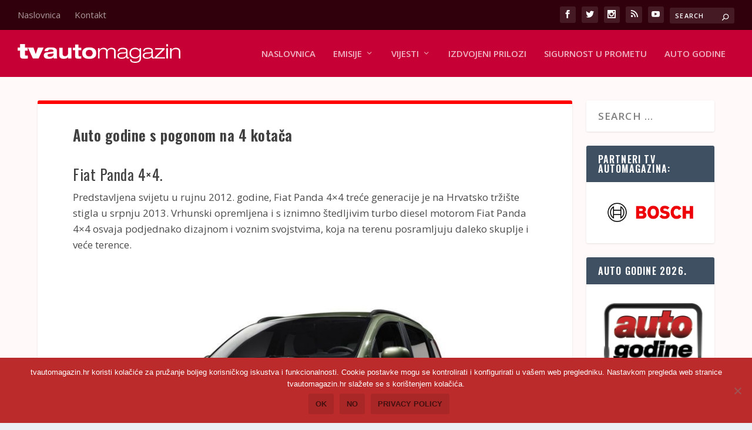

--- FILE ---
content_type: text/html; charset=UTF-8
request_url: https://tvautomagazin.hr/auto-godine-2014/auto-godine-s-pogonom-na-4-kotaca/
body_size: 14900
content:
<!DOCTYPE html>
<!--[if IE 6]>
<html id="ie6" lang="en-US">
<![endif]-->
<!--[if IE 7]>
<html id="ie7" lang="en-US">
<![endif]-->
<!--[if IE 8]>
<html id="ie8" lang="en-US">
<![endif]-->
<!--[if !(IE 6) | !(IE 7) | !(IE 8)  ]><!-->
<html lang="en-US">
<!--<![endif]-->
<head>
	<meta charset="UTF-8" />
			
	<meta http-equiv="X-UA-Compatible" content="IE=edge">
	<link rel="pingback" href="https://tvautomagazin.hr/xmlrpc.php" />

		<!--[if lt IE 9]>
	<script src="https://tvautomagazin.hr/wp-content/themes/Extra/scripts/ext/html5.js" type="text/javascript"></script>
	<![endif]-->

	<script type="text/javascript">
		document.documentElement.className = 'js';
	</script>

	<meta name='robots' content='index, follow, max-image-preview:large, max-snippet:-1, max-video-preview:-1' />
<script type="text/javascript">
			let jqueryParams=[],jQuery=function(r){return jqueryParams=[...jqueryParams,r],jQuery},$=function(r){return jqueryParams=[...jqueryParams,r],$};window.jQuery=jQuery,window.$=jQuery;let customHeadScripts=!1;jQuery.fn=jQuery.prototype={},$.fn=jQuery.prototype={},jQuery.noConflict=function(r){if(window.jQuery)return jQuery=window.jQuery,$=window.jQuery,customHeadScripts=!0,jQuery.noConflict},jQuery.ready=function(r){jqueryParams=[...jqueryParams,r]},$.ready=function(r){jqueryParams=[...jqueryParams,r]},jQuery.load=function(r){jqueryParams=[...jqueryParams,r]},$.load=function(r){jqueryParams=[...jqueryParams,r]},jQuery.fn.ready=function(r){jqueryParams=[...jqueryParams,r]},$.fn.ready=function(r){jqueryParams=[...jqueryParams,r]};</script>
	<!-- This site is optimized with the Yoast SEO plugin v22.9 - https://yoast.com/wordpress/plugins/seo/ -->
	<title>Auto godine s pogonom na 4 kotača - TV Automagazin</title>
	<link rel="canonical" href="https://tvautomagazin.hr/auto-godine-2014/auto-godine-s-pogonom-na-4-kotaca/" />
	<meta property="og:locale" content="en_US" />
	<meta property="og:type" content="article" />
	<meta property="og:title" content="Auto godine s pogonom na 4 kotača - TV Automagazin" />
	<meta property="og:description" content="Fiat Panda 4&#215;4. Predstavljena svijetu u rujnu 2012. godine, Fiat Panda 4&#215;4 treće generacije je na Hrvatsko tržište stigla u srpnju 2013. Vrhunski opremljena i s iznimno štedljivim turbo diesel motorom Fiat Panda 4&#215;4 osvaja podjednako dizajnom i voznim svojstvima, koja na terenu posramljuju daleko skuplje i veće terence.  Stalan &#8220;Torque on demand&#8221; pogon na [&hellip;]" />
	<meta property="og:url" content="https://tvautomagazin.hr/auto-godine-2014/auto-godine-s-pogonom-na-4-kotaca/" />
	<meta property="og:site_name" content="TV Automagazin" />
	<meta property="article:modified_time" content="2014-04-26T15:33:11+00:00" />
	<meta property="og:image" content="http://www.tvautomagazin.hr/wp-content/uploads/2013/12/F_6006-1024x682.jpg" />
	<meta name="twitter:card" content="summary_large_image" />
	<meta name="twitter:label1" content="Est. reading time" />
	<meta name="twitter:data1" content="1 minute" />
	<script type="application/ld+json" class="yoast-schema-graph">{"@context":"https://schema.org","@graph":[{"@type":"WebPage","@id":"https://tvautomagazin.hr/auto-godine-2014/auto-godine-s-pogonom-na-4-kotaca/","url":"https://tvautomagazin.hr/auto-godine-2014/auto-godine-s-pogonom-na-4-kotaca/","name":"Auto godine s pogonom na 4 kotača - TV Automagazin","isPartOf":{"@id":"https://tvautomagazin.hr/#website"},"primaryImageOfPage":{"@id":"https://tvautomagazin.hr/auto-godine-2014/auto-godine-s-pogonom-na-4-kotaca/#primaryimage"},"image":{"@id":"https://tvautomagazin.hr/auto-godine-2014/auto-godine-s-pogonom-na-4-kotaca/#primaryimage"},"thumbnailUrl":"http://www.tvautomagazin.hr/wp-content/uploads/2013/12/F_6006-1024x682.jpg","datePublished":"2013-12-23T11:46:31+00:00","dateModified":"2014-04-26T15:33:11+00:00","breadcrumb":{"@id":"https://tvautomagazin.hr/auto-godine-2014/auto-godine-s-pogonom-na-4-kotaca/#breadcrumb"},"inLanguage":"en-US","potentialAction":[{"@type":"ReadAction","target":["https://tvautomagazin.hr/auto-godine-2014/auto-godine-s-pogonom-na-4-kotaca/"]}]},{"@type":"ImageObject","inLanguage":"en-US","@id":"https://tvautomagazin.hr/auto-godine-2014/auto-godine-s-pogonom-na-4-kotaca/#primaryimage","url":"http://www.tvautomagazin.hr/wp-content/uploads/2013/12/F_6006-1024x682.jpg","contentUrl":"http://www.tvautomagazin.hr/wp-content/uploads/2013/12/F_6006-1024x682.jpg"},{"@type":"BreadcrumbList","@id":"https://tvautomagazin.hr/auto-godine-2014/auto-godine-s-pogonom-na-4-kotaca/#breadcrumb","itemListElement":[{"@type":"ListItem","position":1,"name":"Home","item":"https://tvautomagazin.hr/"},{"@type":"ListItem","position":2,"name":"Auto godine 2014.","item":"https://tvautomagazin.hr/auto-godine-2014/"},{"@type":"ListItem","position":3,"name":"Auto godine s pogonom na 4 kotača"}]},{"@type":"WebSite","@id":"https://tvautomagazin.hr/#website","url":"https://tvautomagazin.hr/","name":"TV Automagazin","description":"Emisija o automobilima, autoindustriji i strasti za brzinom!","publisher":{"@id":"https://tvautomagazin.hr/#organization"},"potentialAction":[{"@type":"SearchAction","target":{"@type":"EntryPoint","urlTemplate":"https://tvautomagazin.hr/?s={search_term_string}"},"query-input":"required name=search_term_string"}],"inLanguage":"en-US"},{"@type":"Organization","@id":"https://tvautomagazin.hr/#organization","name":"TV Automagazin","url":"https://tvautomagazin.hr/","logo":{"@type":"ImageObject","inLanguage":"en-US","@id":"https://tvautomagazin.hr/#/schema/logo/image/","url":"","contentUrl":"","caption":"TV Automagazin"},"image":{"@id":"https://tvautomagazin.hr/#/schema/logo/image/"}}]}</script>
	<!-- / Yoast SEO plugin. -->


<link rel='dns-prefetch' href='//fonts.googleapis.com' />
<link rel="alternate" type="application/rss+xml" title="TV Automagazin &raquo; Feed" href="https://tvautomagazin.hr/feed/" />
<link rel="alternate" type="application/rss+xml" title="TV Automagazin &raquo; Comments Feed" href="https://tvautomagazin.hr/comments/feed/" />
<meta content="TVAM v.1.0" name="generator"/><link rel='stylesheet' id='wp-block-library-css' href='https://tvautomagazin.hr/wp-includes/css/dist/block-library/style.min.css?ver=6.5.7' type='text/css' media='all' />
<style id='wp-block-library-theme-inline-css' type='text/css'>
.wp-block-audio figcaption{color:#555;font-size:13px;text-align:center}.is-dark-theme .wp-block-audio figcaption{color:#ffffffa6}.wp-block-audio{margin:0 0 1em}.wp-block-code{border:1px solid #ccc;border-radius:4px;font-family:Menlo,Consolas,monaco,monospace;padding:.8em 1em}.wp-block-embed figcaption{color:#555;font-size:13px;text-align:center}.is-dark-theme .wp-block-embed figcaption{color:#ffffffa6}.wp-block-embed{margin:0 0 1em}.blocks-gallery-caption{color:#555;font-size:13px;text-align:center}.is-dark-theme .blocks-gallery-caption{color:#ffffffa6}.wp-block-image figcaption{color:#555;font-size:13px;text-align:center}.is-dark-theme .wp-block-image figcaption{color:#ffffffa6}.wp-block-image{margin:0 0 1em}.wp-block-pullquote{border-bottom:4px solid;border-top:4px solid;color:currentColor;margin-bottom:1.75em}.wp-block-pullquote cite,.wp-block-pullquote footer,.wp-block-pullquote__citation{color:currentColor;font-size:.8125em;font-style:normal;text-transform:uppercase}.wp-block-quote{border-left:.25em solid;margin:0 0 1.75em;padding-left:1em}.wp-block-quote cite,.wp-block-quote footer{color:currentColor;font-size:.8125em;font-style:normal;position:relative}.wp-block-quote.has-text-align-right{border-left:none;border-right:.25em solid;padding-left:0;padding-right:1em}.wp-block-quote.has-text-align-center{border:none;padding-left:0}.wp-block-quote.is-large,.wp-block-quote.is-style-large,.wp-block-quote.is-style-plain{border:none}.wp-block-search .wp-block-search__label{font-weight:700}.wp-block-search__button{border:1px solid #ccc;padding:.375em .625em}:where(.wp-block-group.has-background){padding:1.25em 2.375em}.wp-block-separator.has-css-opacity{opacity:.4}.wp-block-separator{border:none;border-bottom:2px solid;margin-left:auto;margin-right:auto}.wp-block-separator.has-alpha-channel-opacity{opacity:1}.wp-block-separator:not(.is-style-wide):not(.is-style-dots){width:100px}.wp-block-separator.has-background:not(.is-style-dots){border-bottom:none;height:1px}.wp-block-separator.has-background:not(.is-style-wide):not(.is-style-dots){height:2px}.wp-block-table{margin:0 0 1em}.wp-block-table td,.wp-block-table th{word-break:normal}.wp-block-table figcaption{color:#555;font-size:13px;text-align:center}.is-dark-theme .wp-block-table figcaption{color:#ffffffa6}.wp-block-video figcaption{color:#555;font-size:13px;text-align:center}.is-dark-theme .wp-block-video figcaption{color:#ffffffa6}.wp-block-video{margin:0 0 1em}.wp-block-template-part.has-background{margin-bottom:0;margin-top:0;padding:1.25em 2.375em}
</style>
<style id='global-styles-inline-css' type='text/css'>
body{--wp--preset--color--black: #000000;--wp--preset--color--cyan-bluish-gray: #abb8c3;--wp--preset--color--white: #ffffff;--wp--preset--color--pale-pink: #f78da7;--wp--preset--color--vivid-red: #cf2e2e;--wp--preset--color--luminous-vivid-orange: #ff6900;--wp--preset--color--luminous-vivid-amber: #fcb900;--wp--preset--color--light-green-cyan: #7bdcb5;--wp--preset--color--vivid-green-cyan: #00d084;--wp--preset--color--pale-cyan-blue: #8ed1fc;--wp--preset--color--vivid-cyan-blue: #0693e3;--wp--preset--color--vivid-purple: #9b51e0;--wp--preset--gradient--vivid-cyan-blue-to-vivid-purple: linear-gradient(135deg,rgba(6,147,227,1) 0%,rgb(155,81,224) 100%);--wp--preset--gradient--light-green-cyan-to-vivid-green-cyan: linear-gradient(135deg,rgb(122,220,180) 0%,rgb(0,208,130) 100%);--wp--preset--gradient--luminous-vivid-amber-to-luminous-vivid-orange: linear-gradient(135deg,rgba(252,185,0,1) 0%,rgba(255,105,0,1) 100%);--wp--preset--gradient--luminous-vivid-orange-to-vivid-red: linear-gradient(135deg,rgba(255,105,0,1) 0%,rgb(207,46,46) 100%);--wp--preset--gradient--very-light-gray-to-cyan-bluish-gray: linear-gradient(135deg,rgb(238,238,238) 0%,rgb(169,184,195) 100%);--wp--preset--gradient--cool-to-warm-spectrum: linear-gradient(135deg,rgb(74,234,220) 0%,rgb(151,120,209) 20%,rgb(207,42,186) 40%,rgb(238,44,130) 60%,rgb(251,105,98) 80%,rgb(254,248,76) 100%);--wp--preset--gradient--blush-light-purple: linear-gradient(135deg,rgb(255,206,236) 0%,rgb(152,150,240) 100%);--wp--preset--gradient--blush-bordeaux: linear-gradient(135deg,rgb(254,205,165) 0%,rgb(254,45,45) 50%,rgb(107,0,62) 100%);--wp--preset--gradient--luminous-dusk: linear-gradient(135deg,rgb(255,203,112) 0%,rgb(199,81,192) 50%,rgb(65,88,208) 100%);--wp--preset--gradient--pale-ocean: linear-gradient(135deg,rgb(255,245,203) 0%,rgb(182,227,212) 50%,rgb(51,167,181) 100%);--wp--preset--gradient--electric-grass: linear-gradient(135deg,rgb(202,248,128) 0%,rgb(113,206,126) 100%);--wp--preset--gradient--midnight: linear-gradient(135deg,rgb(2,3,129) 0%,rgb(40,116,252) 100%);--wp--preset--font-size--small: 13px;--wp--preset--font-size--medium: 20px;--wp--preset--font-size--large: 36px;--wp--preset--font-size--x-large: 42px;--wp--preset--spacing--20: 0.44rem;--wp--preset--spacing--30: 0.67rem;--wp--preset--spacing--40: 1rem;--wp--preset--spacing--50: 1.5rem;--wp--preset--spacing--60: 2.25rem;--wp--preset--spacing--70: 3.38rem;--wp--preset--spacing--80: 5.06rem;--wp--preset--shadow--natural: 6px 6px 9px rgba(0, 0, 0, 0.2);--wp--preset--shadow--deep: 12px 12px 50px rgba(0, 0, 0, 0.4);--wp--preset--shadow--sharp: 6px 6px 0px rgba(0, 0, 0, 0.2);--wp--preset--shadow--outlined: 6px 6px 0px -3px rgba(255, 255, 255, 1), 6px 6px rgba(0, 0, 0, 1);--wp--preset--shadow--crisp: 6px 6px 0px rgba(0, 0, 0, 1);}body { margin: 0;--wp--style--global--content-size: 856px;--wp--style--global--wide-size: 1280px; }.wp-site-blocks > .alignleft { float: left; margin-right: 2em; }.wp-site-blocks > .alignright { float: right; margin-left: 2em; }.wp-site-blocks > .aligncenter { justify-content: center; margin-left: auto; margin-right: auto; }:where(.is-layout-flex){gap: 0.5em;}:where(.is-layout-grid){gap: 0.5em;}body .is-layout-flow > .alignleft{float: left;margin-inline-start: 0;margin-inline-end: 2em;}body .is-layout-flow > .alignright{float: right;margin-inline-start: 2em;margin-inline-end: 0;}body .is-layout-flow > .aligncenter{margin-left: auto !important;margin-right: auto !important;}body .is-layout-constrained > .alignleft{float: left;margin-inline-start: 0;margin-inline-end: 2em;}body .is-layout-constrained > .alignright{float: right;margin-inline-start: 2em;margin-inline-end: 0;}body .is-layout-constrained > .aligncenter{margin-left: auto !important;margin-right: auto !important;}body .is-layout-constrained > :where(:not(.alignleft):not(.alignright):not(.alignfull)){max-width: var(--wp--style--global--content-size);margin-left: auto !important;margin-right: auto !important;}body .is-layout-constrained > .alignwide{max-width: var(--wp--style--global--wide-size);}body .is-layout-flex{display: flex;}body .is-layout-flex{flex-wrap: wrap;align-items: center;}body .is-layout-flex > *{margin: 0;}body .is-layout-grid{display: grid;}body .is-layout-grid > *{margin: 0;}body{padding-top: 0px;padding-right: 0px;padding-bottom: 0px;padding-left: 0px;}a:where(:not(.wp-element-button)){text-decoration: underline;}.wp-element-button, .wp-block-button__link{background-color: #32373c;border-width: 0;color: #fff;font-family: inherit;font-size: inherit;line-height: inherit;padding: calc(0.667em + 2px) calc(1.333em + 2px);text-decoration: none;}.has-black-color{color: var(--wp--preset--color--black) !important;}.has-cyan-bluish-gray-color{color: var(--wp--preset--color--cyan-bluish-gray) !important;}.has-white-color{color: var(--wp--preset--color--white) !important;}.has-pale-pink-color{color: var(--wp--preset--color--pale-pink) !important;}.has-vivid-red-color{color: var(--wp--preset--color--vivid-red) !important;}.has-luminous-vivid-orange-color{color: var(--wp--preset--color--luminous-vivid-orange) !important;}.has-luminous-vivid-amber-color{color: var(--wp--preset--color--luminous-vivid-amber) !important;}.has-light-green-cyan-color{color: var(--wp--preset--color--light-green-cyan) !important;}.has-vivid-green-cyan-color{color: var(--wp--preset--color--vivid-green-cyan) !important;}.has-pale-cyan-blue-color{color: var(--wp--preset--color--pale-cyan-blue) !important;}.has-vivid-cyan-blue-color{color: var(--wp--preset--color--vivid-cyan-blue) !important;}.has-vivid-purple-color{color: var(--wp--preset--color--vivid-purple) !important;}.has-black-background-color{background-color: var(--wp--preset--color--black) !important;}.has-cyan-bluish-gray-background-color{background-color: var(--wp--preset--color--cyan-bluish-gray) !important;}.has-white-background-color{background-color: var(--wp--preset--color--white) !important;}.has-pale-pink-background-color{background-color: var(--wp--preset--color--pale-pink) !important;}.has-vivid-red-background-color{background-color: var(--wp--preset--color--vivid-red) !important;}.has-luminous-vivid-orange-background-color{background-color: var(--wp--preset--color--luminous-vivid-orange) !important;}.has-luminous-vivid-amber-background-color{background-color: var(--wp--preset--color--luminous-vivid-amber) !important;}.has-light-green-cyan-background-color{background-color: var(--wp--preset--color--light-green-cyan) !important;}.has-vivid-green-cyan-background-color{background-color: var(--wp--preset--color--vivid-green-cyan) !important;}.has-pale-cyan-blue-background-color{background-color: var(--wp--preset--color--pale-cyan-blue) !important;}.has-vivid-cyan-blue-background-color{background-color: var(--wp--preset--color--vivid-cyan-blue) !important;}.has-vivid-purple-background-color{background-color: var(--wp--preset--color--vivid-purple) !important;}.has-black-border-color{border-color: var(--wp--preset--color--black) !important;}.has-cyan-bluish-gray-border-color{border-color: var(--wp--preset--color--cyan-bluish-gray) !important;}.has-white-border-color{border-color: var(--wp--preset--color--white) !important;}.has-pale-pink-border-color{border-color: var(--wp--preset--color--pale-pink) !important;}.has-vivid-red-border-color{border-color: var(--wp--preset--color--vivid-red) !important;}.has-luminous-vivid-orange-border-color{border-color: var(--wp--preset--color--luminous-vivid-orange) !important;}.has-luminous-vivid-amber-border-color{border-color: var(--wp--preset--color--luminous-vivid-amber) !important;}.has-light-green-cyan-border-color{border-color: var(--wp--preset--color--light-green-cyan) !important;}.has-vivid-green-cyan-border-color{border-color: var(--wp--preset--color--vivid-green-cyan) !important;}.has-pale-cyan-blue-border-color{border-color: var(--wp--preset--color--pale-cyan-blue) !important;}.has-vivid-cyan-blue-border-color{border-color: var(--wp--preset--color--vivid-cyan-blue) !important;}.has-vivid-purple-border-color{border-color: var(--wp--preset--color--vivid-purple) !important;}.has-vivid-cyan-blue-to-vivid-purple-gradient-background{background: var(--wp--preset--gradient--vivid-cyan-blue-to-vivid-purple) !important;}.has-light-green-cyan-to-vivid-green-cyan-gradient-background{background: var(--wp--preset--gradient--light-green-cyan-to-vivid-green-cyan) !important;}.has-luminous-vivid-amber-to-luminous-vivid-orange-gradient-background{background: var(--wp--preset--gradient--luminous-vivid-amber-to-luminous-vivid-orange) !important;}.has-luminous-vivid-orange-to-vivid-red-gradient-background{background: var(--wp--preset--gradient--luminous-vivid-orange-to-vivid-red) !important;}.has-very-light-gray-to-cyan-bluish-gray-gradient-background{background: var(--wp--preset--gradient--very-light-gray-to-cyan-bluish-gray) !important;}.has-cool-to-warm-spectrum-gradient-background{background: var(--wp--preset--gradient--cool-to-warm-spectrum) !important;}.has-blush-light-purple-gradient-background{background: var(--wp--preset--gradient--blush-light-purple) !important;}.has-blush-bordeaux-gradient-background{background: var(--wp--preset--gradient--blush-bordeaux) !important;}.has-luminous-dusk-gradient-background{background: var(--wp--preset--gradient--luminous-dusk) !important;}.has-pale-ocean-gradient-background{background: var(--wp--preset--gradient--pale-ocean) !important;}.has-electric-grass-gradient-background{background: var(--wp--preset--gradient--electric-grass) !important;}.has-midnight-gradient-background{background: var(--wp--preset--gradient--midnight) !important;}.has-small-font-size{font-size: var(--wp--preset--font-size--small) !important;}.has-medium-font-size{font-size: var(--wp--preset--font-size--medium) !important;}.has-large-font-size{font-size: var(--wp--preset--font-size--large) !important;}.has-x-large-font-size{font-size: var(--wp--preset--font-size--x-large) !important;}
.wp-block-navigation a:where(:not(.wp-element-button)){color: inherit;}
:where(.wp-block-post-template.is-layout-flex){gap: 1.25em;}:where(.wp-block-post-template.is-layout-grid){gap: 1.25em;}
:where(.wp-block-columns.is-layout-flex){gap: 2em;}:where(.wp-block-columns.is-layout-grid){gap: 2em;}
.wp-block-pullquote{font-size: 1.5em;line-height: 1.6;}
</style>
<link rel='stylesheet' id='cookie-notice-front-css' href='https://tvautomagazin.hr/wp-content/plugins/cookie-notice/css/front.min.css?ver=2.5.3' type='text/css' media='all' />
<link rel='stylesheet' id='et_monarch-css-css' href='https://tvautomagazin.hr/wp-content/plugins/monarch/css/style.css?ver=1.4.14' type='text/css' media='all' />
<link rel='stylesheet' id='et-gf-open-sans-css' href='https://fonts.googleapis.com/css?family=Open+Sans:400,700' type='text/css' media='all' />
<link rel='stylesheet' id='extra-style-parent-css' href='https://tvautomagazin.hr/wp-content/themes/Extra/style.min.css?ver=4.17.6' type='text/css' media='all' />
<style id='extra-dynamic-critical-inline-css' type='text/css'>
@font-face{font-family:ETmodules;font-display:block;src:url(//tvautomagazin.hr/wp-content/themes/Extra/core/admin/fonts/modules/all/modules.eot);src:url(//tvautomagazin.hr/wp-content/themes/Extra/core/admin/fonts/modules/all/modules.eot?#iefix) format("embedded-opentype"),url(//tvautomagazin.hr/wp-content/themes/Extra/core/admin/fonts/modules/all/modules.ttf) format("truetype"),url(//tvautomagazin.hr/wp-content/themes/Extra/core/admin/fonts/modules/all/modules.woff) format("woff"),url(//tvautomagazin.hr/wp-content/themes/Extra/core/admin/fonts/modules/all/modules.svg#ETmodules) format("svg");font-weight:400;font-style:normal}
@media (min-width:981px){.et_pb_gutter.et_pb_gutters1 #left-area{width:75%}.et_pb_gutter.et_pb_gutters1 #sidebar{width:25%}.et_pb_gutters1.et_right_sidebar #left-area{padding-right:0}.et_pb_gutters1.et_left_sidebar #left-area{padding-left:0}.et_pb_gutter.et_pb_gutters1.et_right_sidebar #main-content .container:before{right:25%!important}.et_pb_gutter.et_pb_gutters1.et_left_sidebar #main-content .container:before{left:25%!important}.et_pb_gutters1 .et_pb_column,.et_pb_gutters1.et_pb_row .et_pb_column{margin-right:0}.et_pb_gutters1 .et_pb_column_4_4,.et_pb_gutters1.et_pb_row .et_pb_column_4_4{width:100%}.et_pb_gutters1 .et_pb_column_4_4 .et_pb_module,.et_pb_gutters1.et_pb_row .et_pb_column_4_4 .et_pb_module{margin-bottom:0}.et_pb_gutters1 .et_pb_column_3_4,.et_pb_gutters1.et_pb_row .et_pb_column_3_4{width:75%}.et_pb_gutters1 .et_pb_column_3_4 .et_pb_module,.et_pb_gutters1.et_pb_row .et_pb_column_3_4 .et_pb_module{margin-bottom:0}.et_pb_gutters1 .et_pb_column_2_3,.et_pb_gutters1.et_pb_row .et_pb_column_2_3{width:66.667%}.et_pb_gutters1 .et_pb_column_2_3 .et_pb_module,.et_pb_gutters1.et_pb_row .et_pb_column_2_3 .et_pb_module{margin-bottom:0}.et_pb_gutters1 .et_pb_column_3_5,.et_pb_gutters1.et_pb_row .et_pb_column_3_5{width:60%}.et_pb_gutters1 .et_pb_column_3_5 .et_pb_module,.et_pb_gutters1.et_pb_row .et_pb_column_3_5 .et_pb_module{margin-bottom:0}.et_pb_gutters1 .et_pb_column_1_2,.et_pb_gutters1.et_pb_row .et_pb_column_1_2{width:50%}.et_pb_gutters1 .et_pb_column_1_2 .et_pb_module,.et_pb_gutters1.et_pb_row .et_pb_column_1_2 .et_pb_module{margin-bottom:0}.et_pb_gutters1 .et_pb_column_2_5,.et_pb_gutters1.et_pb_row .et_pb_column_2_5{width:40%}.et_pb_gutters1 .et_pb_column_2_5 .et_pb_module,.et_pb_gutters1.et_pb_row .et_pb_column_2_5 .et_pb_module{margin-bottom:0}.et_pb_gutters1 .et_pb_column_1_3,.et_pb_gutters1.et_pb_row .et_pb_column_1_3{width:33.3333%}.et_pb_gutters1 .et_pb_column_1_3 .et_pb_module,.et_pb_gutters1.et_pb_row .et_pb_column_1_3 .et_pb_module{margin-bottom:0}.et_pb_gutters1 .et_pb_column_1_4,.et_pb_gutters1.et_pb_row .et_pb_column_1_4{width:25%}.et_pb_gutters1 .et_pb_column_1_4 .et_pb_module,.et_pb_gutters1.et_pb_row .et_pb_column_1_4 .et_pb_module{margin-bottom:0}.et_pb_gutters1 .et_pb_column_1_5,.et_pb_gutters1.et_pb_row .et_pb_column_1_5{width:20%}.et_pb_gutters1 .et_pb_column_1_5 .et_pb_module,.et_pb_gutters1.et_pb_row .et_pb_column_1_5 .et_pb_module{margin-bottom:0}.et_pb_gutters1 .et_pb_column_1_6,.et_pb_gutters1.et_pb_row .et_pb_column_1_6{width:16.6667%}.et_pb_gutters1 .et_pb_column_1_6 .et_pb_module,.et_pb_gutters1.et_pb_row .et_pb_column_1_6 .et_pb_module{margin-bottom:0}.et_pb_gutters1 .et_full_width_page.woocommerce-page ul.products li.product{width:25%;margin-right:0;margin-bottom:0}.et_pb_gutters1.et_left_sidebar.woocommerce-page #main-content ul.products li.product,.et_pb_gutters1.et_right_sidebar.woocommerce-page #main-content ul.products li.product{width:33.333%;margin-right:0}}@media (max-width:980px){.et_pb_gutters1 .et_pb_column,.et_pb_gutters1 .et_pb_column .et_pb_module,.et_pb_gutters1.et_pb_row .et_pb_column,.et_pb_gutters1.et_pb_row .et_pb_column .et_pb_module{margin-bottom:0}.et_pb_gutters1 .et_pb_row_1-2_1-4_1-4>.et_pb_column.et_pb_column_1_4,.et_pb_gutters1 .et_pb_row_1-4_1-4>.et_pb_column.et_pb_column_1_4,.et_pb_gutters1 .et_pb_row_1-4_1-4_1-2>.et_pb_column.et_pb_column_1_4,.et_pb_gutters1 .et_pb_row_1-5_1-5_3-5>.et_pb_column.et_pb_column_1_5,.et_pb_gutters1 .et_pb_row_3-5_1-5_1-5>.et_pb_column.et_pb_column_1_5,.et_pb_gutters1 .et_pb_row_4col>.et_pb_column.et_pb_column_1_4,.et_pb_gutters1 .et_pb_row_5col>.et_pb_column.et_pb_column_1_5,.et_pb_gutters1.et_pb_row_1-2_1-4_1-4>.et_pb_column.et_pb_column_1_4,.et_pb_gutters1.et_pb_row_1-4_1-4>.et_pb_column.et_pb_column_1_4,.et_pb_gutters1.et_pb_row_1-4_1-4_1-2>.et_pb_column.et_pb_column_1_4,.et_pb_gutters1.et_pb_row_1-5_1-5_3-5>.et_pb_column.et_pb_column_1_5,.et_pb_gutters1.et_pb_row_3-5_1-5_1-5>.et_pb_column.et_pb_column_1_5,.et_pb_gutters1.et_pb_row_4col>.et_pb_column.et_pb_column_1_4,.et_pb_gutters1.et_pb_row_5col>.et_pb_column.et_pb_column_1_5{width:50%;margin-right:0}.et_pb_gutters1 .et_pb_row_1-2_1-6_1-6_1-6>.et_pb_column.et_pb_column_1_6,.et_pb_gutters1 .et_pb_row_1-6_1-6_1-6>.et_pb_column.et_pb_column_1_6,.et_pb_gutters1 .et_pb_row_1-6_1-6_1-6_1-2>.et_pb_column.et_pb_column_1_6,.et_pb_gutters1 .et_pb_row_6col>.et_pb_column.et_pb_column_1_6,.et_pb_gutters1.et_pb_row_1-2_1-6_1-6_1-6>.et_pb_column.et_pb_column_1_6,.et_pb_gutters1.et_pb_row_1-6_1-6_1-6>.et_pb_column.et_pb_column_1_6,.et_pb_gutters1.et_pb_row_1-6_1-6_1-6_1-2>.et_pb_column.et_pb_column_1_6,.et_pb_gutters1.et_pb_row_6col>.et_pb_column.et_pb_column_1_6{width:33.333%;margin-right:0}.et_pb_gutters1 .et_pb_row_1-6_1-6_1-6_1-6>.et_pb_column.et_pb_column_1_6,.et_pb_gutters1.et_pb_row_1-6_1-6_1-6_1-6>.et_pb_column.et_pb_column_1_6{width:50%;margin-right:0}}@media (max-width:767px){.et_pb_gutters1 .et_pb_column,.et_pb_gutters1 .et_pb_column .et_pb_module,.et_pb_gutters1.et_pb_row .et_pb_column,.et_pb_gutters1.et_pb_row .et_pb_column .et_pb_module{margin-bottom:0}}@media (max-width:479px){.et_pb_gutters1 .et_pb_column,.et_pb_gutters1.et_pb_row .et_pb_column{margin:0!important}.et_pb_gutters1 .et_pb_column .et_pb_module,.et_pb_gutters1.et_pb_row .et_pb_column .et_pb_module{margin-bottom:0}}
@media (min-width:981px){.et_pb_gutter.et_pb_gutters2 #left-area{width:77.25%}.et_pb_gutter.et_pb_gutters2 #sidebar{width:22.75%}.et_pb_gutters2.et_right_sidebar #left-area{padding-right:3%}.et_pb_gutters2.et_left_sidebar #left-area{padding-left:3%}.et_pb_gutter.et_pb_gutters2.et_right_sidebar #main-content .container:before{right:22.75%!important}.et_pb_gutter.et_pb_gutters2.et_left_sidebar #main-content .container:before{left:22.75%!important}.et_pb_gutters2 .et_pb_column,.et_pb_gutters2.et_pb_row .et_pb_column{margin-right:3%}.et_pb_gutters2 .et_pb_column_4_4,.et_pb_gutters2.et_pb_row .et_pb_column_4_4{width:100%}.et_pb_gutters2 .et_pb_column_4_4 .et_pb_module,.et_pb_gutters2.et_pb_row .et_pb_column_4_4 .et_pb_module{margin-bottom:1.5%}.et_pb_gutters2 .et_pb_column_3_4,.et_pb_gutters2.et_pb_row .et_pb_column_3_4{width:74.25%}.et_pb_gutters2 .et_pb_column_3_4 .et_pb_module,.et_pb_gutters2.et_pb_row .et_pb_column_3_4 .et_pb_module{margin-bottom:2.02%}.et_pb_gutters2 .et_pb_column_2_3,.et_pb_gutters2.et_pb_row .et_pb_column_2_3{width:65.667%}.et_pb_gutters2 .et_pb_column_2_3 .et_pb_module,.et_pb_gutters2.et_pb_row .et_pb_column_2_3 .et_pb_module{margin-bottom:2.284%}.et_pb_gutters2 .et_pb_column_3_5,.et_pb_gutters2.et_pb_row .et_pb_column_3_5{width:58.8%}.et_pb_gutters2 .et_pb_column_3_5 .et_pb_module,.et_pb_gutters2.et_pb_row .et_pb_column_3_5 .et_pb_module{margin-bottom:2.551%}.et_pb_gutters2 .et_pb_column_1_2,.et_pb_gutters2.et_pb_row .et_pb_column_1_2{width:48.5%}.et_pb_gutters2 .et_pb_column_1_2 .et_pb_module,.et_pb_gutters2.et_pb_row .et_pb_column_1_2 .et_pb_module{margin-bottom:3.093%}.et_pb_gutters2 .et_pb_column_2_5,.et_pb_gutters2.et_pb_row .et_pb_column_2_5{width:38.2%}.et_pb_gutters2 .et_pb_column_2_5 .et_pb_module,.et_pb_gutters2.et_pb_row .et_pb_column_2_5 .et_pb_module{margin-bottom:3.927%}.et_pb_gutters2 .et_pb_column_1_3,.et_pb_gutters2.et_pb_row .et_pb_column_1_3{width:31.3333%}.et_pb_gutters2 .et_pb_column_1_3 .et_pb_module,.et_pb_gutters2.et_pb_row .et_pb_column_1_3 .et_pb_module{margin-bottom:4.787%}.et_pb_gutters2 .et_pb_column_1_4,.et_pb_gutters2.et_pb_row .et_pb_column_1_4{width:22.75%}.et_pb_gutters2 .et_pb_column_1_4 .et_pb_module,.et_pb_gutters2.et_pb_row .et_pb_column_1_4 .et_pb_module{margin-bottom:6.593%}.et_pb_gutters2 .et_pb_column_1_5,.et_pb_gutters2.et_pb_row .et_pb_column_1_5{width:17.6%}.et_pb_gutters2 .et_pb_column_1_5 .et_pb_module,.et_pb_gutters2.et_pb_row .et_pb_column_1_5 .et_pb_module{margin-bottom:8.523%}.et_pb_gutters2 .et_pb_column_1_6,.et_pb_gutters2.et_pb_row .et_pb_column_1_6{width:14.1667%}.et_pb_gutters2 .et_pb_column_1_6 .et_pb_module,.et_pb_gutters2.et_pb_row .et_pb_column_1_6 .et_pb_module{margin-bottom:10.588%}.et_pb_gutters2 .et_full_width_page.woocommerce-page ul.products li.product{width:22.75%;margin-right:3%;margin-bottom:3%}.et_pb_gutters2.et_left_sidebar.woocommerce-page #main-content ul.products li.product,.et_pb_gutters2.et_right_sidebar.woocommerce-page #main-content ul.products li.product{width:30.64%;margin-right:4.04%}}
@-webkit-keyframes fadeOutTop{0%{opacity:1;transform:translatey(0)}to{opacity:0;transform:translatey(-60%)}}@keyframes fadeOutTop{0%{opacity:1;transform:translatey(0)}to{opacity:0;transform:translatey(-60%)}}@-webkit-keyframes fadeInTop{0%{opacity:0;transform:translatey(-60%)}to{opacity:1;transform:translatey(0)}}@keyframes fadeInTop{0%{opacity:0;transform:translatey(-60%)}to{opacity:1;transform:translatey(0)}}@-webkit-keyframes fadeInBottom{0%{opacity:0;transform:translatey(60%)}to{opacity:1;transform:translatey(0)}}@keyframes fadeInBottom{0%{opacity:0;transform:translatey(60%)}to{opacity:1;transform:translatey(0)}}@-webkit-keyframes fadeOutBottom{0%{opacity:1;transform:translatey(0)}to{opacity:0;transform:translatey(60%)}}@keyframes fadeOutBottom{0%{opacity:1;transform:translatey(0)}to{opacity:0;transform:translatey(60%)}}@-webkit-keyframes Grow{0%{opacity:0;transform:scaleY(.5)}to{opacity:1;transform:scale(1)}}@keyframes Grow{0%{opacity:0;transform:scaleY(.5)}to{opacity:1;transform:scale(1)}}/*!
	  * Animate.css - http://daneden.me/animate
	  * Licensed under the MIT license - http://opensource.org/licenses/MIT
	  * Copyright (c) 2015 Daniel Eden
	 */@-webkit-keyframes flipInX{0%{transform:perspective(400px) rotateX(90deg);-webkit-animation-timing-function:ease-in;animation-timing-function:ease-in;opacity:0}40%{transform:perspective(400px) rotateX(-20deg);-webkit-animation-timing-function:ease-in;animation-timing-function:ease-in}60%{transform:perspective(400px) rotateX(10deg);opacity:1}80%{transform:perspective(400px) rotateX(-5deg)}to{transform:perspective(400px)}}@keyframes flipInX{0%{transform:perspective(400px) rotateX(90deg);-webkit-animation-timing-function:ease-in;animation-timing-function:ease-in;opacity:0}40%{transform:perspective(400px) rotateX(-20deg);-webkit-animation-timing-function:ease-in;animation-timing-function:ease-in}60%{transform:perspective(400px) rotateX(10deg);opacity:1}80%{transform:perspective(400px) rotateX(-5deg)}to{transform:perspective(400px)}}@-webkit-keyframes flipInY{0%{transform:perspective(400px) rotateY(90deg);-webkit-animation-timing-function:ease-in;animation-timing-function:ease-in;opacity:0}40%{transform:perspective(400px) rotateY(-20deg);-webkit-animation-timing-function:ease-in;animation-timing-function:ease-in}60%{transform:perspective(400px) rotateY(10deg);opacity:1}80%{transform:perspective(400px) rotateY(-5deg)}to{transform:perspective(400px)}}@keyframes flipInY{0%{transform:perspective(400px) rotateY(90deg);-webkit-animation-timing-function:ease-in;animation-timing-function:ease-in;opacity:0}40%{transform:perspective(400px) rotateY(-20deg);-webkit-animation-timing-function:ease-in;animation-timing-function:ease-in}60%{transform:perspective(400px) rotateY(10deg);opacity:1}80%{transform:perspective(400px) rotateY(-5deg)}to{transform:perspective(400px)}}
.nav li li{padding:0 20px;margin:0}.et-menu li li a{padding:6px 20px;width:200px}.nav li{position:relative;line-height:1em}.nav li li{position:relative;line-height:2em}.nav li ul{position:absolute;padding:20px 0;z-index:9999;width:240px;background:#fff;visibility:hidden;opacity:0;border-top:3px solid #2ea3f2;box-shadow:0 2px 5px rgba(0,0,0,.1);-moz-box-shadow:0 2px 5px rgba(0,0,0,.1);-webkit-box-shadow:0 2px 5px rgba(0,0,0,.1);-webkit-transform:translateZ(0);text-align:left}.nav li.et-hover>ul{visibility:visible}.nav li.et-touch-hover>ul,.nav li:hover>ul{opacity:1;visibility:visible}.nav li li ul{z-index:1000;top:-23px;left:240px}.nav li.et-reverse-direction-nav li ul{left:auto;right:240px}.nav li:hover{visibility:inherit}.et_mobile_menu li a,.nav li li a{font-size:14px;transition:all .2s ease-in-out}.et_mobile_menu li a:hover,.nav ul li a:hover{background-color:rgba(0,0,0,.03);opacity:.7}.et-dropdown-removing>ul{display:none}.mega-menu .et-dropdown-removing>ul{display:block}.et-menu .menu-item-has-children>a:first-child:after{font-family:ETmodules;content:"3";font-size:16px;position:absolute;right:0;top:0;font-weight:800}.et-menu .menu-item-has-children>a:first-child{padding-right:20px}.et-menu li li.menu-item-has-children>a:first-child:after{right:20px;top:6px}.et-menu-nav li.mega-menu{position:inherit}.et-menu-nav li.mega-menu>ul{padding:30px 20px;position:absolute!important;width:100%;left:0!important}.et-menu-nav li.mega-menu ul li{margin:0;float:left!important;display:block!important;padding:0!important}.et-menu-nav li.mega-menu li>ul{-webkit-animation:none!important;animation:none!important;padding:0;border:none;left:auto;top:auto;width:240px!important;position:relative;box-shadow:none;-webkit-box-shadow:none}.et-menu-nav li.mega-menu li ul{visibility:visible;opacity:1;display:none}.et-menu-nav li.mega-menu.et-hover li ul,.et-menu-nav li.mega-menu:hover li ul{display:block}.et-menu-nav li.mega-menu:hover>ul{opacity:1!important;visibility:visible!important}.et-menu-nav li.mega-menu>ul>li>a:first-child{padding-top:0!important;font-weight:700;border-bottom:1px solid rgba(0,0,0,.03)}.et-menu-nav li.mega-menu>ul>li>a:first-child:hover{background-color:transparent!important}.et-menu-nav li.mega-menu li>a{width:200px!important}.et-menu-nav li.mega-menu.mega-menu-parent li>a,.et-menu-nav li.mega-menu.mega-menu-parent li li{width:100%!important}.et-menu-nav li.mega-menu.mega-menu-parent li>.sub-menu{float:left;width:100%!important}.et-menu-nav li.mega-menu>ul>li{width:25%;margin:0}.et-menu-nav li.mega-menu.mega-menu-parent-3>ul>li{width:33.33%}.et-menu-nav li.mega-menu.mega-menu-parent-2>ul>li{width:50%}.et-menu-nav li.mega-menu.mega-menu-parent-1>ul>li{width:100%}.et_pb_fullwidth_menu li.mega-menu .menu-item-has-children>a:first-child:after,.et_pb_menu li.mega-menu .menu-item-has-children>a:first-child:after{display:none}.et_fullwidth_nav #top-menu li.mega-menu>ul{width:auto;left:30px!important;right:30px!important}.et_mobile_menu{position:absolute;left:0;padding:5%;background:#fff;width:100%;visibility:visible;opacity:1;display:none;z-index:9999;border-top:3px solid #2ea3f2;box-shadow:0 2px 5px rgba(0,0,0,.1);-moz-box-shadow:0 2px 5px rgba(0,0,0,.1);-webkit-box-shadow:0 2px 5px rgba(0,0,0,.1)}#main-header .et_mobile_menu li ul,.et_pb_fullwidth_menu .et_mobile_menu li ul,.et_pb_menu .et_mobile_menu li ul{visibility:visible!important;display:block!important;padding-left:10px}.et_mobile_menu li li{padding-left:5%}.et_mobile_menu li a{border-bottom:1px solid rgba(0,0,0,.03);color:#666;padding:10px 5%;display:block}.et_mobile_menu .menu-item-has-children>a{font-weight:700;background-color:rgba(0,0,0,.03)}.et_mobile_menu li .menu-item-has-children>a{background-color:transparent}.et_mobile_nav_menu{float:right;display:none}.mobile_menu_bar{position:relative;display:block;line-height:0}.mobile_menu_bar:before{content:"a";font-size:32px;position:relative;left:0;top:0;cursor:pointer}.et_pb_module .mobile_menu_bar:before{top:2px}.mobile_nav .select_page{display:none}
</style>
<link rel='stylesheet' id='et-builder-googlefonts-cached-css' href='https://fonts.googleapis.com/css?family=Oswald:200,300,regular,500,600,700|Open+Sans:300,300italic,regular,italic,600,600italic,700,700italic,800,800italic&#038;subset=cyrillic,cyrillic-ext,latin,latin-ext,vietnamese,greek,greek-ext&#038;display=swap' type='text/css' media='all' />
<link rel='stylesheet' id='extra-style-css' href='https://tvautomagazin.hr/wp-content/themes/Your-Generated-Divi-child-theme-template-by-DiviCake/style.css?ver=4.17.6' type='text/css' media='all' />
<link rel="https://api.w.org/" href="https://tvautomagazin.hr/wp-json/" /><link rel="alternate" type="application/json" href="https://tvautomagazin.hr/wp-json/wp/v2/pages/571" /><link rel="EditURI" type="application/rsd+xml" title="RSD" href="https://tvautomagazin.hr/xmlrpc.php?rsd" />
<meta name="generator" content="WordPress 6.5.7" />
<link rel='shortlink' href='https://tvautomagazin.hr/?p=571' />
<link rel="alternate" type="application/json+oembed" href="https://tvautomagazin.hr/wp-json/oembed/1.0/embed?url=https%3A%2F%2Ftvautomagazin.hr%2Fauto-godine-2014%2Fauto-godine-s-pogonom-na-4-kotaca%2F" />
<link rel="alternate" type="text/xml+oembed" href="https://tvautomagazin.hr/wp-json/oembed/1.0/embed?url=https%3A%2F%2Ftvautomagazin.hr%2Fauto-godine-2014%2Fauto-godine-s-pogonom-na-4-kotaca%2F&#038;format=xml" />
<style type="text/css" id="et-social-custom-css">
				 
			</style><meta name="viewport" content="width=device-width, initial-scale=1.0, maximum-scale=1.0, user-scalable=1" /><meta name="facebook-domain-verification" content="0s9e5ukpx55p9a93eu8tw9lurckaki"><link rel="stylesheet" id="et-extra-customizer-global-cached-inline-styles" href="https://tvautomagazin.hr/wp-content/et-cache/global/et-extra-customizer-global.min.css?ver=1768475679" /></head>
<body class="page-template-default page page-id-571 page-child parent-pageid-601 cookies-not-set et_monarch et_extra et_fullwidth_nav et_fullwidth_secondary_nav et_fixed_nav et_smooth_scroll et_pb_gutters2 et_primary_nav_dropdown_animation_flipInX et_secondary_nav_dropdown_animation_Default with_sidebar with_sidebar_right et_includes_sidebar et-db">
	<div id="page-container" class="page-container">
				<!-- Header -->
		<header class="header left-right">
						<!-- #top-header -->
			<div id="top-header" style="">
				<div class="container">

					<!-- Secondary Nav -->
											<div id="et-secondary-nav" class="">
						<ul id="et-secondary-menu" class="nav"><li id="menu-item-674" class="menu-item menu-item-type-custom menu-item-object-custom menu-item-674"><a href="http://www.tvautomagazin.hr/">Naslovnica</a></li>
<li id="menu-item-675" class="menu-item menu-item-type-post_type menu-item-object-page menu-item-675"><a href="https://tvautomagazin.hr/kontakt/">Kontakt</a></li>
</ul>						</div>
					
					<!-- #et-info -->
					<div id="et-info">

						
						<!-- .et-extra-social-icons -->
						<ul class="et-extra-social-icons" style="">
																																														<li class="et-extra-social-icon facebook">
									<a href="https://facebook.com/tvautomagazin" class="et-extra-icon et-extra-icon-background-hover et-extra-icon-facebook"></a>
								</li>
																																															<li class="et-extra-social-icon twitter">
									<a href="https://twitter.com/TVAutomagazin" class="et-extra-icon et-extra-icon-background-hover et-extra-icon-twitter"></a>
								</li>
																																																																																																																																																																																																										<li class="et-extra-social-icon instagram">
									<a href="https://www.instagram.com/tvautomagazin/" class="et-extra-icon et-extra-icon-background-hover et-extra-icon-instagram"></a>
								</li>
																																																																																																																																												<li class="et-extra-social-icon rss">
									<a href="http://www.tvautomagazin.hr" class="et-extra-icon et-extra-icon-background-hover et-extra-icon-rss"></a>
								</li>
																																																																																																																																												<li class="et-extra-social-icon youtube">
									<a href="https://www.youtube.com/user/TVAutomagazinHR" class="et-extra-icon et-extra-icon-background-hover et-extra-icon-youtube"></a>
								</li>
																																																																																																																																																																																</ul>
						
						<!-- .et-top-search -->
												<div class="et-top-search" style="">
							<form role="search" class="et-search-form" method="get" action="https://tvautomagazin.hr/">
			<input type="search" class="et-search-field" placeholder="Search" value="" name="s" title="Search for:" />
			<button class="et-search-submit"></button>
		</form>						</div>
						
						<!-- cart -->
											</div>
				</div><!-- /.container -->
			</div><!-- /#top-header -->

			
			<!-- Main Header -->
			<div id="main-header-wrapper">
				<div id="main-header" data-fixed-height="80">
					<div class="container">
					<!-- ET Ad -->
						
						
						<!-- Logo -->
						<a class="logo" href="https://tvautomagazin.hr/" data-fixed-height="40">
							<img src="https://tvautomagazin.hr/wp-content/uploads/2022/11/TVAM-S9-linija-white.png" width="1766" height="204" alt="TV Automagazin" id="logo" />
						</a>

						
						<!-- ET Navigation -->
						<div id="et-navigation" class="">
							<ul id="et-menu" class="nav"><li id="menu-item-975" class="menu-item menu-item-type-custom menu-item-object-custom menu-item-975"><a title="Najnovije objave" href="http://www.tvautomagazin.hr/">Naslovnica</a></li>
<li id="menu-item-1121" class="menu-item menu-item-type-custom menu-item-object-custom menu-item-has-children menu-item-1121"><a>Emisije</a>
<ul class="sub-menu">
	<li id="menu-item-58208" class="menu-item menu-item-type-taxonomy menu-item-object-category menu-item-58208"><a href="https://tvautomagazin.hr/category/emisije/cetrnaesta-sezona/">Četrnaesta sezona</a></li>
	<li id="menu-item-56072" class="menu-item menu-item-type-taxonomy menu-item-object-category menu-item-56072"><a href="https://tvautomagazin.hr/category/emisije/s13/">Trinaesta sezona</a></li>
	<li id="menu-item-51860" class="menu-item menu-item-type-taxonomy menu-item-object-category menu-item-51860"><a href="https://tvautomagazin.hr/category/emisije/dvanaesta-sezona/">Dvanaesta sezona</a></li>
	<li id="menu-item-25664" class="menu-item menu-item-type-custom menu-item-object-custom menu-item-has-children menu-item-25664"><a>Starije sezone</a>
	<ul class="sub-menu">
		<li id="menu-item-36831" class="menu-item menu-item-type-taxonomy menu-item-object-category menu-item-36831"><a href="https://tvautomagazin.hr/category/emisije/jedanaesta-sezona/">Jedanaesta sezona</a></li>
		<li id="menu-item-34190" class="menu-item menu-item-type-taxonomy menu-item-object-category menu-item-34190"><a href="https://tvautomagazin.hr/category/emisije/deseta-sezona/">Deseta sezona</a></li>
		<li id="menu-item-28777" class="menu-item menu-item-type-taxonomy menu-item-object-category menu-item-28777"><a href="https://tvautomagazin.hr/category/emisije/deveta-sezona/">Deveta sezona</a></li>
		<li id="menu-item-24446" class="menu-item menu-item-type-taxonomy menu-item-object-category menu-item-24446"><a href="https://tvautomagazin.hr/category/emisije/osma-sezona/">Osma sezona</a></li>
		<li id="menu-item-21742" class="menu-item menu-item-type-taxonomy menu-item-object-category menu-item-21742"><a href="https://tvautomagazin.hr/category/emisije/sedma-sezona/">Sedma sezona</a></li>
		<li id="menu-item-17808" class="menu-item menu-item-type-taxonomy menu-item-object-category menu-item-17808"><a href="https://tvautomagazin.hr/category/emisije/sesta-sezona/">Šesta sezona</a></li>
	</ul>
</li>
</ul>
</li>
<li id="menu-item-17497" class="menu-item menu-item-type-taxonomy menu-item-object-category menu-item-has-children menu-item-17497"><a href="https://tvautomagazin.hr/category/vijesti-i-zanimljivosti/">Vijesti</a>
<ul class="sub-menu">
	<li id="menu-item-17573" class="menu-item menu-item-type-taxonomy menu-item-object-category menu-item-17573"><a href="https://tvautomagazin.hr/category/vijesti-i-zanimljivosti/">Vijesti i zanimljivosti</a></li>
	<li id="menu-item-1638" class="menu-item menu-item-type-taxonomy menu-item-object-category menu-item-has-children menu-item-1638"><a href="https://tvautomagazin.hr/category/aktualno/sport/">Sport</a>
	<ul class="sub-menu">
		<li id="menu-item-1639" class="menu-item menu-item-type-taxonomy menu-item-object-category menu-item-1639"><a title="Vijesti iz autosporta sa partnerskog portala Gp1.hr" href="https://tvautomagazin.hr/category/aktualno/sport/auto-sport/">Auto sport</a></li>
	</ul>
</li>
</ul>
</li>
<li id="menu-item-20764" class="menu-item menu-item-type-taxonomy menu-item-object-category menu-item-20764"><a href="https://tvautomagazin.hr/category/izdvojeni-prilozi/">Izdvojeni prilozi</a></li>
<li id="menu-item-26564" class="menu-item menu-item-type-taxonomy menu-item-object-category menu-item-26564"><a href="https://tvautomagazin.hr/category/sigurnost-u-prometu/">Sigurnost u prometu</a></li>
<li id="menu-item-8331" class="menu-item menu-item-type-custom menu-item-object-custom menu-item-8331"><a href="http://www.autogodine.com">Auto godine</a></li>
</ul>							<div id="et-mobile-navigation">
			<span class="show-menu">
				<div class="show-menu-button">
					<span></span>
					<span></span>
					<span></span>
				</div>
				<p>Select Page</p>
			</span>
			<nav>
			</nav>
		</div> <!-- /#et-mobile-navigation -->						</div><!-- /#et-navigation -->
					</div><!-- /.container -->
				</div><!-- /#main-header -->
			</div><!-- /#main-header-wrapper -->

		</header>

				<div id="main-content">
	<div class="container">
		<div id="content-area" class="with_sidebar with_sidebar_right clearfix">
			<div class="et_pb_extra_column_main">
								<article id="post-571" class="post-571 page type-page status-publish hentry">
					<div class="post-wrap">
												<h1 class="entry-title">Auto godine s pogonom na 4 kotača</h1>
												<div class="post-content entry-content">
							<h2>Fiat Panda 4&#215;4.</h2>
<p><span style="line-height: 1.5em;">Predstavljena svijetu u rujnu 2012. godine, Fiat Panda 4&#215;4 treće generacije je na Hrvatsko tržište stigla u srpnju 2013. Vrhunski opremljena i s iznimno štedljivim turbo diesel motorom Fiat Panda 4&#215;4 osvaja podjednako dizajnom i voznim svojstvima, koja na terenu posramljuju daleko skuplje i veće terence. </span></p>
<p style="text-align: center;"><img loading="lazy" decoding="async" class="aligncenter  wp-image-611" alt="F_6006" src="http://www.tvautomagazin.hr/wp-content/uploads/2013/12/F_6006-1024x682.jpg" width="717" height="477" srcset="https://tvautomagazin.hr/wp-content/uploads/2013/12/F_6006-1024x682.jpg 1024w, https://tvautomagazin.hr/wp-content/uploads/2013/12/F_6006-270x180.jpg 270w, https://tvautomagazin.hr/wp-content/uploads/2013/12/F_6006-768x512.jpg 768w, https://tvautomagazin.hr/wp-content/uploads/2013/12/F_6006-864x576.jpg 864w, https://tvautomagazin.hr/wp-content/uploads/2013/12/F_6006-1080x720.jpg 1080w, https://tvautomagazin.hr/wp-content/uploads/2013/12/F_6006-610x407.jpg 610w, https://tvautomagazin.hr/wp-content/uploads/2013/12/F_6006-300x200.jpg 300w, https://tvautomagazin.hr/wp-content/uploads/2013/12/F_6006-50x33.jpg 50w, https://tvautomagazin.hr/wp-content/uploads/2013/12/F_6006-148x98.jpg 148w, https://tvautomagazin.hr/wp-content/uploads/2013/12/F_6006-31x20.jpg 31w, https://tvautomagazin.hr/wp-content/uploads/2013/12/F_6006-38x25.jpg 38w, https://tvautomagazin.hr/wp-content/uploads/2013/12/F_6006-322x215.jpg 322w, https://tvautomagazin.hr/wp-content/uploads/2013/12/F_6006.jpg 1680w" sizes="(max-width: 717px) 100vw, 717px" /></p>
<p><span style="line-height: 1.5em;">Stalan &#8220;Torque on demand&#8221; pogon na sve kotače s dva diferencijala i elektronski kontroliranom spojkom osigurava pravovremenu raspodjelu snage i momenta na kotače na kojima je to potrebno.</span></p>
<p><span style="line-height: 1.5em;">To je jedini 4WD model u A segmentu. Nasljednik bestselera koji se prvi puta pojavio prije 30 godina i stekao reputaciju kao najmanji i najzanimljiviji &#8220;explorer&#8221; u svojoj klasi. To je ujedno i 30 godina vladavine Pande na zahtjevnim terenskim ili snijegom pokrivenim putovima. Vladavine, koja se nastavlja uvođenjem Pande 4&#215;4 treće generacije.</span></p>
<p><img loading="lazy" decoding="async" class="size-medium wp-image-572 alignright" alt="Auto-godine-4x4" src="http://www.tvautomagazin.hr/wp-content/uploads/2013/12/Auto-godine-4x4-300x225.jpg" width="300" height="225" srcset="https://tvautomagazin.hr/wp-content/uploads/2013/12/Auto-godine-4x4-300x225.jpg 300w, https://tvautomagazin.hr/wp-content/uploads/2013/12/Auto-godine-4x4-240x180.jpg 240w, https://tvautomagazin.hr/wp-content/uploads/2013/12/Auto-godine-4x4-768x576.jpg 768w, https://tvautomagazin.hr/wp-content/uploads/2013/12/Auto-godine-4x4-510x382.jpg 510w, https://tvautomagazin.hr/wp-content/uploads/2013/12/Auto-godine-4x4-1080x810.jpg 1080w, https://tvautomagazin.hr/wp-content/uploads/2013/12/Auto-godine-4x4-610x458.jpg 610w, https://tvautomagazin.hr/wp-content/uploads/2013/12/Auto-godine-4x4-1024x768.jpg 1024w, https://tvautomagazin.hr/wp-content/uploads/2013/12/Auto-godine-4x4-50x37.jpg 50w, https://tvautomagazin.hr/wp-content/uploads/2013/12/Auto-godine-4x4-148x111.jpg 148w, https://tvautomagazin.hr/wp-content/uploads/2013/12/Auto-godine-4x4-31x23.jpg 31w, https://tvautomagazin.hr/wp-content/uploads/2013/12/Auto-godine-4x4-38x28.jpg 38w, https://tvautomagazin.hr/wp-content/uploads/2013/12/Auto-godine-4x4-286x215.jpg 286w, https://tvautomagazin.hr/wp-content/uploads/2013/12/Auto-godine-4x4.jpg 1680w" sizes="(max-width: 300px) 100vw, 300px" /></p>
<p>&nbsp;</p>
<p>&nbsp;</p>
													</div>
					</div><!-- /.post-wrap -->
				</article>
											</div><!-- /.et_pb_extra_column.et_pb_extra_column_main -->

			<div class="et_pb_extra_column_sidebar">
	<div id="search-6" class="et_pb_widget widget_search"><h4 class="widgettitle">Pretraga:</h4><form role="search" method="get" class="search-form" action="https://tvautomagazin.hr/">
				<label>
					<span class="screen-reader-text">Search for:</span>
					<input type="search" class="search-field" placeholder="Search &hellip;" value="" name="s" />
				</label>
				<input type="submit" class="search-submit" value="Search" />
			</form></div> <!-- end .et_pb_widget --><div id="et_ads-20" class="et_pb_widget widget_et_ads"><h4 class="widgettitle">Partneri TV Automagazina:</h4>		<div class="widget_content clearfix">
							<div class="etad">
									<a href="https://www.bosch.hr" target="_blank">
						<img src="https://tvautomagazin.hr/wp-content/uploads/2016/02/Bosch_symbol_logo.jpg" alt="" />
					</a>
							</div>
				</div>
		</div> <!-- end .et_pb_widget --><div id="et_ads-8" class="et_pb_widget widget_et_ads"><h4 class="widgettitle">Auto godine 2026.</h4>		<div class="widget_content clearfix">
							<div class="etad">
									<a href="http://autogodine.com" target="_blank">
						<img src="https://tvautomagazin.hr/wp-content/uploads/2025/11/AG-2026-by-Bosch.png" alt="AUTO GODINE 2026." />
					</a>
							</div>
				</div>
		</div> <!-- end .et_pb_widget --><div id="et_ads-9" class="et_pb_widget widget_et_ads"><h4 class="widgettitle">Izaberi svoj Rent-A-Car</h4>		<div class="widget_content clearfix">
							<div class="etad">
									<a href="http://www.rentacarsplit.net" target="_blank">
						<img src="https://tvautomagazin.hr/wp-content/uploads/2022/11/IMG_0796.jpg" alt="NOVA Rent a car" />
					</a>
							</div>
				</div>
		</div> <!-- end .et_pb_widget --><div id="custom_html-2" class="widget_text et_pb_widget widget_custom_html"><h4 class="widgettitle">TVAM na Facebooku</h4><div class="textwidget custom-html-widget"><div id="fb-root"></div>
<script>
	(function(d, s, id) {
		var js, fjs = d.getElementsByTagName(s)[0];
		if (d.getElementById(id)) return;
		js = d.createElement(s);
		js.id = id;
		js.src =
			"//connect.facebook.net/en_GB/sdk.js#xfbml=1&version=v2.7";
		fjs.parentNode.insertBefore(js, fjs);
	}(document, 'script', 'facebook-jssdk'));
</script>
<div class="fb-like-box"
	data-height="400"
	data-href="https://www.facebook.com/TVAutomagazin/"
	data-show-border="true"
	data-show-faces="true"
	data-stream="true"
	data-width="550"
	data-force-wall="false">
</div>
</div></div> <!-- end .et_pb_widget --><div id="rss-3" class="et_pb_widget widget_rss"><h4 class="widgettitle"><a class="rsswidget rss-widget-feed" href="http://www.hak.hr/admin/admin/stanje/stanjahr.xml"><img class="rss-widget-icon" style="border:0" width="14" height="14" src="https://tvautomagazin.hr/wp-includes/images/rss.png" alt="RSS" loading="lazy" /></a> <a class="rsswidget rss-widget-title" href="http://www.hak.hr/">Stanje na cestama u Hrvatskoj</a></h4><ul><li><a class='rsswidget' href='http://www.hak.hr/info/stanje-na-cestama/'>Prognoza prometa za sutra</a> <span class="rss-date">18/01/2026</span><div class="rssSummary">﻿Prometna prognoza za Hrvatsku za 19. siječnja 2026. godine Tijekom noći i ujutro, na cestama u unutrašnjosti vidljivost će mjestimice biti smanjena zbog magle. Zbog niskih temperatura tijekom jutra upozoravamo na moguću poledicu, osobito na mostovima i nadvožnjacima. Zbog olujnih udara bure podno Velebita, u prvom dijelu dana bit će ograničenja za pojedine skupine vozila [&hellip;]</div></li><li><a class='rsswidget' href='http://www.hak.hr/info/radari-i-zabrane/'>Radari</a> <span class="rss-date">18/01/2026</span><div class="rssSummary">Nema podataka ...</div></li><li><a class='rsswidget' href='http://www.hak.hr/info/stanje-na-cestama/'>Korisni telefonski brojevi</a> <span class="rss-date">18/01/2026</span><div class="rssSummary">pomoć na cesti 1987 - iz inozemstva (1) +385 1 1987 - iz inozemstva (2) +385 1 4693 700 stanje na cestama 072 777 777 - iz inozemstva +385 1 464 0800 info za članove 0800 9987</div></li><li><a class='rsswidget' href='http://www.hak.hr/info/radari-i-zabrane/'>Ograničenja u prometu</a> <span class="rss-date">18/01/2026</span><div class="rssSummary">Kartografski prikaz radova na cestama Hrvatski autoklub modernizirao je evidenciju stanja na cestama te su sada radovi i događaji na cestama geolocirani te ih je moguće vidjeti na karti. Klik na sliku ili gornju poveznicu odvest će vas na kartografski pregled događaja: NAREDBU O OGRANIČENJU PROMETA NA CESTAMA I. Ograničava se promet teretnim automobilima s [&hellip;]</div></li></ul></div> <!-- end .et_pb_widget --><div id="et_ads-4" class="et_pb_widget widget_et_ads">		<div class="widget_content clearfix">
							<div class="etad">
									<a href="http://sand.hr" target="_blank">
						<img src="https://tvautomagazin.hr/wp-content/uploads/2022/11/SAND-web-reklama.jpg" alt="Advertisement" />
					</a>
							</div>
				</div>
		</div> <!-- end .et_pb_widget --><div id="rss-4" class="et_pb_widget widget_rss"><h4 class="widgettitle"><a class="rsswidget rss-widget-feed" href="http://feeds.feedburner.com/autonews/BreakingNews"><img class="rss-widget-icon" style="border:0" width="14" height="14" src="https://tvautomagazin.hr/wp-includes/images/rss.png" alt="RSS" loading="lazy" /></a> <a class="rsswidget rss-widget-title" href="http://drupal.prod.autonews.com/section/rss/news?topics%3D44636_42226">Euro news</a></h4><ul><li><a class='rsswidget' href='http://drupal.prod.autonews.com/commentary/how-ai-impacting-auto-industry'>Column: A deep dive into how AI is changing the auto industry</a> <span class="rss-date">20/10/2024</span><div class="rssSummary">We&#039;ve all learned a lot about generative artificial intelligence, its predecessors and machine learning in the last year and a half. It continues to pervade the automotive industry.</div></li><li><a class='rsswidget' href='http://drupal.prod.autonews.com/china/bmw-recalls-almost-700000-cars-china-fire-risk'>BMW recalls almost 700,000 cars in China on fire safety risk</a> <span class="rss-date">18/10/2024</span><div class="rssSummary">BMW AG is recalling nearly 700,000 vehicles in China due to coolant pump defects.</div></li><li><a class='rsswidget' href='http://drupal.prod.autonews.com/manufacturing/ibms-maximo-uses-ai-monitor-production-machinery-performance'>IBM&#039;s Maximo helps prevent production snags by predicting when machinery needs maintenance</a> <span class="rss-date">18/10/2024</span><div class="rssSummary">IBM has been expanding Maximo&#039;s capabilities to monitor the health of production machinery and tooling by using data to predict when critical maintenance is needed. The goal: Prevent unplanned downtime.</div></li></ul></div> <!-- end .et_pb_widget --><div id="search-4" class="et_pb_widget widget_search"><h4 class="widgettitle">pretraži stranicu&#8230;</h4><form role="search" method="get" class="search-form" action="https://tvautomagazin.hr/">
				<label>
					<span class="screen-reader-text">Search for:</span>
					<input type="search" class="search-field" placeholder="Search &hellip;" value="" name="s" />
				</label>
				<input type="submit" class="search-submit" value="Search" />
			</form></div> <!-- end .et_pb_widget --></div>

		</div> <!-- #content-area -->
	</div> <!-- .container -->
</div> <!-- #main-content -->

	
	<footer id="footer" class="footer_columns_3">
		<div class="container">
	<div class="et_pb_extra_row container-width-change-notify">
						<div class="et_pb_extra_column odd column-1">
					<div id="et_ads-19" class="et_pb_widget widget_et_ads"><h4 class="widgettitle">Gledajte nas na:</h4>		<div class="widget_content clearfix">
							<div class="etad">
									<a href="http://sportklub.hr/TV-Program" target="_blank">
						<img src="https://tvautomagazin.hr/wp-content/uploads/2022/11/sportklub.jpg" alt="Sportklub" />
					</a>
							</div>
				</div>
		</div> <!-- end .et_pb_widget -->				</div>
								<div class="et_pb_extra_column even column-2">
					<div id="et_ads-18" class="et_pb_widget widget_et_ads"><h4 class="widgettitle">.</h4>		<div class="widget_content clearfix">
							<div class="etad">
									<a href="http://www.sptv.hr" target="_blank">
						<img src="https://tvautomagazin.hr/wp-content/uploads/2022/11/sptvlogo_white-1-e1669142844428.png" alt="SPTV" />
					</a>
							</div>
				</div>
		</div> <!-- end .et_pb_widget -->				</div>
								<div class="et_pb_extra_column even column-4">
					<div id="et_ads-14" class="et_pb_widget widget_et_ads">		<div class="widget_content clearfix">
							<div class="etad">
									<a href="https://gp1.tv" target="_blank">
						<img src="https://tvautomagazin.hr/wp-content/uploads/2022/11/gp1-logo-glow-1-e1669142911389.png" alt="GP1 tv" />
					</a>
							</div>
				</div>
		</div> <!-- end .et_pb_widget -->				</div>
					</div>
</div>
		<div id="footer-bottom">
			<div class="container">

				<!-- Footer Info -->
				<p id="footer-info">Designed by <a href="http://www.sand.hr" title="Grafičke usluge">SAND</a> | Powered by <a href="http://www.ozmedia.hr">OZ Media</a></p>

				<!-- Footer Navigation -->
								<div id="footer-nav">
					<ul id="footer-menu" class="bottom-nav"><li id="menu-item-485" class="menu-item menu-item-type-custom menu-item-object-custom menu-item-485"><a href="http://www.tvautomagazin.hr/">Naslovnica</a></li>
<li id="menu-item-488" class="menu-item menu-item-type-post_type menu-item-object-page menu-item-488"><a href="https://tvautomagazin.hr/kontakt/">Kontakt</a></li>
</ul>						<ul class="et-extra-social-icons" style="">
																																								<li class="et-extra-social-icon facebook">
								<a href="https://facebook.com/tvautomagazin" class="et-extra-icon et-extra-icon-background-none et-extra-icon-facebook"></a>
							</li>
																																									<li class="et-extra-social-icon twitter">
								<a href="https://twitter.com/TVAutomagazin" class="et-extra-icon et-extra-icon-background-none et-extra-icon-twitter"></a>
							</li>
																																																																																																																																																																																<li class="et-extra-social-icon instagram">
								<a href="https://www.instagram.com/tvautomagazin/" class="et-extra-icon et-extra-icon-background-none et-extra-icon-instagram"></a>
							</li>
																																																																																																																										<li class="et-extra-social-icon rss">
								<a href="http://www.tvautomagazin.hr" class="et-extra-icon et-extra-icon-background-none et-extra-icon-rss"></a>
							</li>
																																																																																																																										<li class="et-extra-social-icon youtube">
								<a href="https://www.youtube.com/user/TVAutomagazinHR" class="et-extra-icon et-extra-icon-background-none et-extra-icon-youtube"></a>
							</li>
																																																																																																																																																										</ul>
									</div> <!-- /#et-footer-nav -->
				
			</div>
		</div>
	</footer>
	</div> <!-- #page-container -->

			<span title="Back To Top" id="back_to_top"></span>
	
	<!-- Google tag (gtag.js) -->
<script async src="https://www.googletagmanager.com/gtag/js?id=G-PCH5BCBC2M"></script>
<script>
  window.dataLayer = window.dataLayer || [];
  function gtag(){dataLayer.push(arguments);}
  gtag('js', new Date());

  gtag('config', 'G-PCH5BCBC2M');
</script><script type="text/javascript" id="cookie-notice-front-js-before">
/* <![CDATA[ */
var cnArgs = {"ajaxUrl":"https:\/\/tvautomagazin.hr\/wp-admin\/admin-ajax.php","nonce":"a344542e50","hideEffect":"slide","position":"bottom","onScroll":false,"onScrollOffset":100,"onClick":false,"cookieName":"cookie_notice_accepted","cookieTime":2592000,"cookieTimeRejected":2592000,"globalCookie":false,"redirection":false,"cache":false,"revokeCookies":false,"revokeCookiesOpt":"automatic"};
/* ]]> */
</script>
<script type="text/javascript" src="https://tvautomagazin.hr/wp-content/plugins/cookie-notice/js/front.min.js?ver=2.5.3" id="cookie-notice-front-js"></script>
<script type="text/javascript" src="https://tvautomagazin.hr/wp-includes/js/jquery/jquery.min.js?ver=3.7.1" id="jquery-core-js"></script>
<script type="text/javascript" src="https://tvautomagazin.hr/wp-includes/js/jquery/jquery-migrate.min.js?ver=3.4.1" id="jquery-migrate-js"></script>
<script type="text/javascript" id="jquery-js-after">
/* <![CDATA[ */
jqueryParams.length&&$.each(jqueryParams,function(e,r){if("function"==typeof r){var n=String(r);n.replace("$","jQuery");var a=new Function("return "+n)();$(document).ready(a)}});
/* ]]> */
</script>
<script type="text/javascript" src="https://tvautomagazin.hr/wp-content/plugins/monarch/js/idle-timer.min.js?ver=1.4.14" id="et_monarch-idle-js"></script>
<script type="text/javascript" id="et_monarch-custom-js-js-extra">
/* <![CDATA[ */
var monarchSettings = {"ajaxurl":"https:\/\/tvautomagazin.hr\/wp-admin\/admin-ajax.php","pageurl":"https:\/\/tvautomagazin.hr\/auto-godine-2014\/auto-godine-s-pogonom-na-4-kotaca\/","stats_nonce":"ba5f9fca3c","share_counts":"8c9596a064","follow_counts":"41b861f4f5","total_counts":"8c85f63b24","media_single":"8b15de7011","media_total":"207fc3f851","generate_all_window_nonce":"c3ec6b4052","no_img_message":"No images available for sharing on this page"};
/* ]]> */
</script>
<script type="text/javascript" src="https://tvautomagazin.hr/wp-content/plugins/monarch/js/custom.js?ver=1.4.14" id="et_monarch-custom-js-js"></script>
<script type="text/javascript" src="https://tvautomagazin.hr/wp-includes/js/masonry.min.js?ver=4.2.2" id="masonry-js"></script>
<script type="text/javascript" id="extra-scripts-js-extra">
/* <![CDATA[ */
var EXTRA = {"images_uri":"https:\/\/tvautomagazin.hr\/wp-content\/themes\/Extra\/images\/","ajaxurl":"https:\/\/tvautomagazin.hr\/wp-admin\/admin-ajax.php","your_rating":"Your Rating:","item_in_cart_count":"%d Item in Cart","items_in_cart_count":"%d Items in Cart","item_count":"%d Item","items_count":"%d Items","rating_nonce":"2f087f52a8","timeline_nonce":"d5bc054072","blog_feed_nonce":"6c4fbb43df","error":"There was a problem, please try again.","contact_error_name_required":"Name field cannot be empty.","contact_error_email_required":"Email field cannot be empty.","contact_error_email_invalid":"Please enter a valid email address.","is_ab_testing_active":"","is_cache_plugin_active":"yes"};
var et_builder_utils_params = {"condition":{"diviTheme":false,"extraTheme":true},"scrollLocations":["app","top"],"builderScrollLocations":{"desktop":"app","tablet":"app","phone":"app"},"onloadScrollLocation":"app","builderType":"fe"};
var et_frontend_scripts = {"builderCssContainerPrefix":"#et-boc","builderCssLayoutPrefix":"#et-boc .et-l"};
var et_pb_custom = {"ajaxurl":"https:\/\/tvautomagazin.hr\/wp-admin\/admin-ajax.php","images_uri":"https:\/\/tvautomagazin.hr\/wp-content\/themes\/Extra\/images","builder_images_uri":"https:\/\/tvautomagazin.hr\/wp-content\/themes\/Extra\/includes\/builder\/images","et_frontend_nonce":"226c0b70d7","subscription_failed":"Please, check the fields below to make sure you entered the correct information.","et_ab_log_nonce":"55f88f9e6a","fill_message":"Please, fill in the following fields:","contact_error_message":"Please, fix the following errors:","invalid":"Invalid email","captcha":"Captcha","prev":"Prev","previous":"Previous","next":"Next","wrong_captcha":"You entered the wrong number in captcha.","wrong_checkbox":"Checkbox","ignore_waypoints":"no","is_divi_theme_used":"","widget_search_selector":".widget_search","ab_tests":[],"is_ab_testing_active":"","page_id":"571","unique_test_id":"","ab_bounce_rate":"5","is_cache_plugin_active":"yes","is_shortcode_tracking":"","tinymce_uri":"https:\/\/tvautomagazin.hr\/wp-content\/themes\/Extra\/includes\/builder\/frontend-builder\/assets\/vendors","waypoints_options":[]};
var et_pb_box_shadow_elements = [];
/* ]]> */
</script>
<script type="text/javascript" src="https://tvautomagazin.hr/wp-content/themes/Extra/scripts/scripts.min.js?ver=4.17.6" id="extra-scripts-js"></script>
<script type="text/javascript" src="https://tvautomagazin.hr/wp-content/themes/Extra/core/admin/js/common.js?ver=4.17.6" id="et-core-common-js"></script>

		<!-- Cookie Notice plugin v2.5.3 by Hu-manity.co https://hu-manity.co/ -->
		<div id="cookie-notice" role="dialog" class="cookie-notice-hidden cookie-revoke-hidden cn-position-bottom" aria-label="Cookie Notice" style="background-color: rgba(188,43,43,1);"><div class="cookie-notice-container" style="color: #fff"><span id="cn-notice-text" class="cn-text-container">tvautomagazin.hr koristi kolačiće za pružanje boljeg korisničkog iskustva i funkcionalnosti. Cookie postavke mogu se kontrolirati i konfigurirati u vašem web pregledniku.  Nastavkom pregleda web stranice tvautomagazin.hr slažete se s korištenjem kolačića.</span><span id="cn-notice-buttons" class="cn-buttons-container"><a href="#" id="cn-accept-cookie" data-cookie-set="accept" class="cn-set-cookie cn-button cn-button-custom button" aria-label="Ok">Ok</a><a href="#" id="cn-refuse-cookie" data-cookie-set="refuse" class="cn-set-cookie cn-button cn-button-custom button" aria-label="No">No</a><a href="https://tvautomagazin.hr/kolacici-cookies/" target="_blank" id="cn-more-info" class="cn-more-info cn-button cn-button-custom button" aria-label="Privacy policy">Privacy policy</a></span><span id="cn-close-notice" data-cookie-set="accept" class="cn-close-icon" title="No"></span></div>
			
		</div>
		<!-- / Cookie Notice plugin --></body>
</html>
